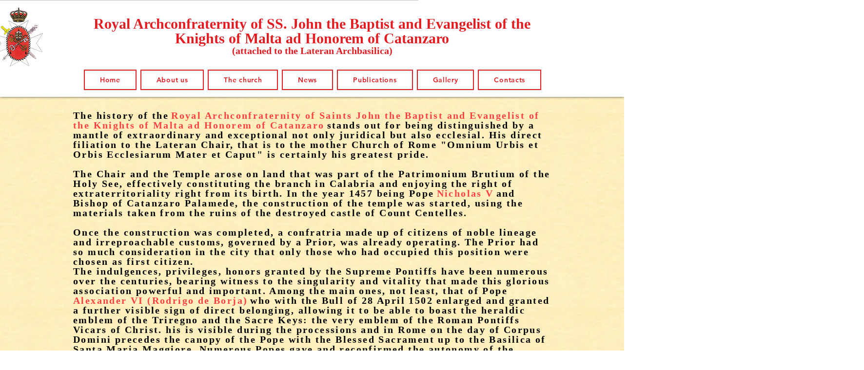

--- FILE ---
content_type: application/javascript
request_url: https://static.parastorage.com/services/form-app/1.2107.0/client-viewer/form-app-text-area.chunk.min.js
body_size: 2215
content:
"use strict";(("undefined"!=typeof self?self:this).webpackJsonp__wix_form_app=("undefined"!=typeof self?self:this).webpackJsonp__wix_form_app||[]).push([[9494],{32209:(e,r,t)=>{t.r(r),t.d(r,{classes:()=>o,cssStates:()=>n,keyframes:()=>i,layers:()=>s,namespace:()=>a,st:()=>u,stVars:()=>l,style:()=>d,vars:()=>c});var a="oPo2a_P",o={root:"sl_C_u_",focusRing:"sY9kAtZ",textAreaWrapper:"sgraP_U",textArea:"sAQpjQG",errorIconWrapper:"sGuFos2",iconTooltip:"sql0qhK",errorIcon:"sizJcHg",label:"sDFIkym",charCount:"s__0MJHVK",focused:"syWcp1L"},i={},s={},l={},c={"wix-color-1":"--wix-color-1","wix-color-5":"--wix-color-5","wix-color-4":"--wix-color-4","wix-color-29":"--wix-color-29","wst-primary-background-color-rgb":"--wst-primary-background-color-rgb","wst-paragraph-2-color-rgb":"--wst-paragraph-2-color-rgb","wst-paragraph-2-font":"--wst-paragraph-2-font","wst-shade-3-color-rgb":"--wst-shade-3-color-rgb","wst-system-disabled-color-rgb":"--wst-system-disabled-color-rgb","wst-system-error-color-rgb":"--wst-system-error-color-rgb","wst-system-success-color-rgb":"--wst-system-success-color-rgb","wut-error-color":"--wut-error-color","wix-ui-tpa-text-area-main-border-radius":"--wix-ui-tpa-text-area-main-border-radius","wix-ui-tpa-text-area-main-border-width":"--wix-ui-tpa-text-area-main-border-width","wix-ui-tpa-text-area-container-width":"--wix-ui-tpa-text-area-container-width","wix-ui-tpa-text-area-container-height":"--wix-ui-tpa-text-area-container-height","wix-ui-tpa-text-area-border-color":"--wix-ui-tpa-text-area-border-color","wix-ui-tpa-text-area-background-color":"--wix-ui-tpa-text-area-background-color","wix-ui-tpa-text-area-text-color":"--wix-ui-tpa-text-area-text-color","wix-ui-tpa-text-area-disabled-text-color":"--wix-ui-tpa-text-area-disabled-text-color","wix-ui-tpa-text-area-placeholder-color":"--wix-ui-tpa-text-area-placeholder-color","wix-ui-tpa-text-area-text-font":"--wix-ui-tpa-text-area-text-font","wix-ui-tpa-text-area-error-border-color":"--wix-ui-tpa-text-area-error-border-color","wix-ui-tpa-text-area-success-border-color":"--wix-ui-tpa-text-area-success-border-color","wix-ui-tpa-text-area-disabled-border-color":"--wix-ui-tpa-text-area-disabled-border-color","wix-ui-tpa-text-area-main-label-font":"--wix-ui-tpa-text-area-main-label-font","wix-ui-tpa-text-area-main-label-text-color":"--wix-ui-tpa-text-area-main-label-text-color","wix-ui-tpa-text-area-disabled-label-color":"--wix-ui-tpa-text-area-disabled-label-color","wix-ui-tpa-text-area-char-count-font":"--wix-ui-tpa-text-area-char-count-font","wix-ui-tpa-text-area-char-count-color":"--wix-ui-tpa-text-area-char-count-color","wix-ui-tpa-text-area-error-color":"--wix-ui-tpa-text-area-error-color","wix-ui-tpa-text-area-error-message-min-height":"--wix-ui-tpa-text-area-error-message-min-height","wix-ui-tpa-text-area-main-border-opacity":"--wix-ui-tpa-text-area-main-border-opacity","wix-ui-tpa-text-area-hover-border-color":"--wix-ui-tpa-text-area-hover-border-color","wix-ui-tpa-text-area-hover-border-width":"--wix-ui-tpa-text-area-hover-border-width","wix-ui-tpa-text-area-hover-border-radius":"--wix-ui-tpa-text-area-hover-border-radius","wix-ui-tpa-text-area-hover-background-color":"--wix-ui-tpa-text-area-hover-background-color","wix-ui-tpa-text-area-hover-background-opacity":"--wix-ui-tpa-text-area-hover-background-opacity","wix-ui-tpa-text-area-hover-text-color":"--wix-ui-tpa-text-area-hover-text-color","wix-ui-tpa-text-area-horizontal-padding":"--wix-ui-tpa-text-area-horizontal-padding","wix-ui-tpa-text-area-vertical-padding":"--wix-ui-tpa-text-area-vertical-padding","wix-ui-tpa-text-area-padding-inline-start":"--wix-ui-tpa-text-area-padding-inline-start","default-main-border-width":"--TextArea1257230209-default-main-border-width","default-background-color":"--TextArea1257230209-default-background-color"},n=t.stc.bind(null,a),d=t.sts.bind(null,a),u=d},91266:(e,r,t)=>{t.r(r),t.d(r,{default:()=>P});var a=t(20011),o=t(27762),i=t.n(o),s=t(49719),l=t(83054),c=t(39076),n=t(63960),d=t(63e3),u=t(97074),p=t(18800),h=t(95685),x=t.n(h),w=t(32209),b=t(92668);var g=t(24385);const m="data-disabled",f="data-theme",_="data-error",E="data-success",v="data-focused";var T,k=t(20806),y=t(27346),I=t(37790),C=t(21849);!function(e){e.Box="box",e.Line="line"}(T||(T={}));var A=t(80820),F=t(44699),B=t(24243);class M extends o.Component{constructor(e){super(e),this._rootRef=o.createRef(),this.state={focused:!1,isErrorTooltipShown:!1},this._textAreaRef=o.createRef(),this.focus=e=>{this._textAreaRef.current.focus(e),this.setState({focused:!0})},this.blur=()=>{this._textAreaRef.current.blur(),this.setState({focused:!1})},this._getErrorIconTooltip=()=>{const{isErrorTooltipShown:e}=this.state,{errorDescription:r,errorMessage:t,errorTooltipPlacement:a,errorTooltipMaxWidth:i}=this.props,s=r||t;return o.createElement(I.M,{"data-hook":"error-Icon",className:(0,w.st)(w.classes.iconTooltip),message:s,icon:o.createElement(g.Z,{className:w.classes.errorIcon}),tooltipId:this._errorMessageId,tooltipSkin:k.y.Error,showTooltip:e,onClick:this._onErrorButtonClick,onBlur:this._onClickOutsideOrBlur,onClickOutside:this._onClickOutsideOrBlur,tooltipProps:{placement:a,appendTo:"scrollParent",moveBy:{x:5,y:0},maxWidth:i}})},this.showErrorTooltip=()=>{this._toggleTooltip(!0)},this.hideErrorTooltip=()=>{this._toggleTooltip(!1)},this._onFocus=e=>{this.props.onFocus&&this.props.onFocus(e),this.setState({focused:!0}),this._rootRef.current&&this._rootRef.current.contains(document.activeElement)&&this._toggleTooltip(!0)},this._toggleTooltip=e=>{this.setState({isErrorTooltipShown:e})},this._onErrorButtonClick=()=>{const{isErrorTooltipShown:e}=this.state;this._toggleTooltip(!e)},this._onClickOutsideOrBlur=()=>{this._rootRef.current&&!this._rootRef.current.contains(document.activeElement)&&this._toggleTooltip(!1)},this._onBlur=e=>{this.props.onBlur&&this.props.onBlur(e),this.setState({focused:!1})},this._getCharCount=()=>{const{value:e,maxLength:r}=this.props;return o.createElement("div",{"data-hook":"char-counter",className:w.classes.charCount},`${e.length}/${r}`)},this.labelForId=(0,F.Z)("label-for-id_"),this._errorMessageId=(0,F.Z)("error-message"),this.props.errorDescription&&(0,b.M$)("TextArea",'The prop "errorDescription" is deprecated and will be removed in a future version, please use the "errorMessage" prop instead.')}_getDataAttributes(){const{disabled:e,success:r,theme:t,error:a}=this.props,{focused:o}=this.state;return{[m]:e,[f]:t,[_]:a,[E]:r,[v]:o}}render(){const{value:e,theme:r,error:t,success:a,disabled:i,label:s,onChange:l,placeholder:c,errorDescription:n,errorMessage:d,errorAppearance:u,autoFocus:p,className:h,maxLength:b,showCharCount:g,"aria-describedby":m,newErrorMessage:f,withResize:_,required:E,showAsterisk:v,lang:T,rows:k}=this.props,I=this._getDataAttributes(),F=f?C.Y:o.Fragment,M=t&&(n||d)&&!f,R=n||d,N=!!R,q={error:t,theme:r,success:a,disabled:i,newErrorMessage:f,hasErrorMessage:N},S=this.state.focused,D=(0,A.w)([m,R?this._errorMessageId:""]),L=E&&v;return o.createElement(F,{...f&&{visible:t&&N,message:R,errorAppearance:u,messageId:this._errorMessageId,className:(0,w.st)(w.classes.root,q,h),suffixText:g&&b&&this._getCharCount(),lang:T}},o.createElement(y.ko,null,({rtl:n})=>o.createElement("div",{className:(0,w.st)(w.classes.root,{error:t,rtl:n,errorMessage:!!R,theme:r,success:a,disabled:i},h),...I,...f?{}:{lang:T},"data-hook":this.props["data-hook"],ref:this._rootRef},s&&o.createElement("label",{htmlFor:this.props.id||this.labelForId,"data-hook":"text-area-label",className:(0,w.st)(w.classes.label)},s,L&&o.createElement(B.d,{dataHook:"label-asterisk"})),o.createElement("div",{className:(0,w.st)(w.classes.textAreaWrapper,{withResize:_},x()({[w.classes.focused]:S}))},o.createElement("textarea",{value:e,disabled:i,onChange:e=>{i||l(e)},id:this.props.id||this.labelForId,maxLength:b,autoFocus:p,onFocus:this._onFocus,onBlur:this._onBlur,placeholder:c,className:x()(w.classes.textArea,"has-custom-focus"),"data-hook":"text-area","aria-label":this.props.ariaLabel,"aria-describedby":D,"aria-invalid":t,required:E,ref:this._textAreaRef,rows:k}),M&&o.createElement("div",{"data-hook":"text-area-error-icon",className:w.classes.errorIconWrapper},this._getErrorIconTooltip())),b&&!(f&&t&&R)&&g&&this._getCharCount())))}}M.contextType=y.I,M.displayName="TextArea",M.defaultProps={error:!1,success:!1,disabled:!1,placeholder:"",errorMessage:"",errorDescription:"",theme:T.Box,showCharCount:!1,errorTooltipPlacement:"top-end",withResize:!1,required:!1};var R="sWiv9tJ",N="sbOu3aN",q="smp5SNM",S="shrWtKA";const D=e=>{let{label:r,placeholder:t,required:a,value:s,onChange:l,onFocus:c,onBlur:n,disabled:d=!1,inputId:u,hasError:h,ariaDescribedBy:w}=e;const b=(0,p.F0)().includes(p.dA.INPUT_FIELDS_HOVER),g=(0,o.useRef)(null),m=(0,o.useCallback)(e=>{const r=e.target.value;l(r)},[l]);return i().createElement(M,{id:u,error:h,newErrorMessage:!0,className:x()(R,S,{[N]:h,[q]:b}),ariaLabel:r??"",value:s?String(s):"",onChange:m,onFocus:c,onBlur:n,disabled:d,placeholder:t,theme:T.Box,"aria-describedby":w,"aria-invalid":h,required:a,ref:g})},L=e=>{let{id:r,target:t,label:a,hideLabel:o,placeholder:p,required:h,value:x,onChange:w,onFocus:b,onBlur:g,error:m,customErrors:f,disabled:_=!1,description:E,fieldType:v=s.Z9.TEXT_AREA,FieldLayout:T,requiredIndicatorType:k,requiredIndicatorPlacement:y}=e;const{labelId:I,inputId:C,errorId:A,descriptionId:F,ariaDescribedBy:B}=(0,c.rm)(r,m,E),{hasError:M,errorMessage:R}=(0,l.V)(m,f,v);return i().createElement(T,{fieldId:r,renderLabel:()=>i().createElement(u.a,{labelId:I,htmlFor:C,required:h,label:a,hideLabel:o,requiredIndicatorType:k,requiredIndicatorPlacement:y}),renderInput:()=>i().createElement(D,{label:a,placeholder:p,required:h,value:x,onChange:w,onFocus:b,onBlur:g,disabled:_,inputId:C,hasError:M,ariaDescribedBy:B,fieldId:r}),renderDescription:()=>i().createElement(i().Fragment,null,i().createElement(d.n,{target:t,hasError:M,errorMessage:R,id:A}),i().createElement(n.a,{description:E,id:F}))})},P=e=>{const r=s.Z9.TEXT_AREA;return i().createElement(L,(0,a.Z)({},e,{fieldType:r}))}},24243:(e,r,t)=>{t.d(r,{d:()=>s});var a=t(27762),o=t.n(a),i="sTgH80P";const s=({dataHook:e,...r})=>o().createElement("span",{className:i,"aria-hidden":"true","data-hook":e,...r},"*")}}]);
//# sourceMappingURL=form-app-text-area.chunk.min.js.map